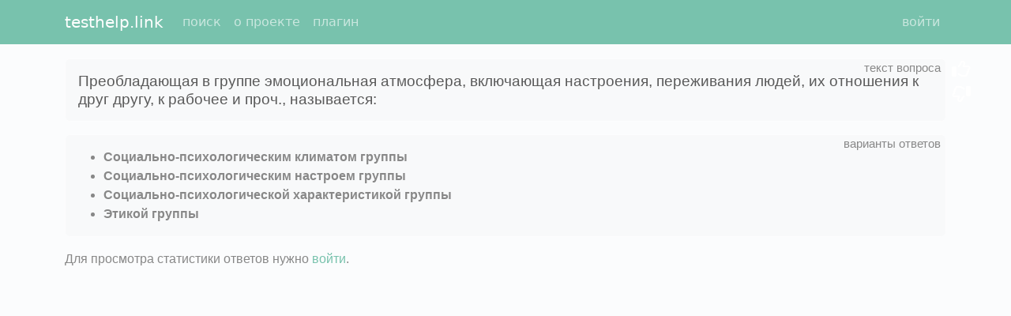

--- FILE ---
content_type: text/html; charset=utf-8
request_url: https://testhelp.link/q/4514ef2ab1a333cf3531e85176d35692/
body_size: 1877
content:
<!DOCTYPE html>
<html>
<head>
  <meta charset="utf-8">
  <link rel="shortcut icon" type="image/png" href="/static/images/icon128.png"/>
  <meta http-equiv="X-UA-Compatible" content="IE=edge">
  <meta name="viewport" content="width=device-width, initial-scale=1">
  <title>Преобладающая в группе эмоциональная атмосфера, включающая настроения, переживания людей, их отношения к друг другу, к рабочее и проч., называется: Социально-психологическим климатом группы, Социально-психологическим настроем группы, Социально-психологической характеристикой группы, Этикой группы</title>
  <meta name="description" content="Социально-психологическим климатом группы, Социально-психологическим настроем группы, Социально-психологической характеристикой группы, Этикой группы ()"/>
  <link rel="stylesheet" href="/static/min/bundle_cab3dc0ff21e9a78215e.css"/>
  <script>const th_params = {"call_after_question_load": true, "plan": {"total_rubles": 0, "total_spent": 0, "total_remains": 0}, "th_user_is_authenticated": false};</script>
  <script src="/static/min/bundle_9c95042d04479a769739.js"></script>
  <meta name="google-site-verification" content="wivygRpLoSGGk70lPimOUlOufcWeZxcm3lpuXwgfXe4"/>
  <meta name='yandex-verification' content='71e5148a421bfce8'/>
  <meta name='yandex-verification' content='731749dc49e178a9'/>
  
</head>
<body>
<nav id="main-menu" class="navbar navbar-expand-lg navbar-dark bg-primary fixed-top">
  <div class="container">
    <a class="navbar-brand" href="/" title="глобальная система вопросов и ответов">
      testhelp.link
    </a>

    <button class="navbar-toggler" type="button" id="navbar-toggler" title="Toggle navigation">
      <span class="navbar-toggler-icon"></span>
    </button>

    <div class="collapse navbar-collapse" id="navbar-collapse">
      <ul class="navbar-nav me-auto">
        
          <li class="nav-item">
            <a
              class="nav-link"
              href="/"
              rel="nofollow"
            >поиск</a>
          </li>
        
          <li class="nav-item">
            <a
              class="nav-link"
              href="/f/about/"
              rel="nofollow"
            >о проекте</a>
          </li>
        
          <li class="nav-item">
            <a
              class="nav-link"
              href="/f/plugin/"
              rel="nofollow"
            >плагин</a>
          </li>
        
      </ul>
      <ul class="navbar-nav">
        
          <li class="d-flex">
            <a
              class="nav-link"
              
              href="/f/login/"
              rel="nofollow"
            >войти</a>
            

          </li>
        
      </ul>
    </div>


  </div>
</nav>

<div class="container">
  
  <div class="question-content">
    <div class="question-text alert alert-light">
      <div class="hint" title="текст вопроса"></div>
      <h1>Преобладающая в группе эмоциональная атмосфера, включающая настроения, переживания людей, их отношения к друг другу, к рабочее и проч., называется:</h1>
      <div class="feedback-right">
        <i class="far fa-thumbs-up"></i>
        <i class="far fa-thumbs-down"></i>
      </div>
    </div>
    
      <div class="answer alert alert-light">
        <div class="hint" title="варианты ответов"></div>
        <ul class="public-answer mb-0">
          
            <li><strong>Социально-психологическим климатом группы</strong></li>
          
            <li><strong>Социально-психологическим настроем группы</strong></li>
          
            <li><strong>Социально-психологической характеристикой группы</strong></li>
          
            <li><strong>Этикой группы</strong></li>
          
        </ul>
      </div>
    

    
    
    
      Для просмотра статистики ответов нужно <a href="/f/login/">войти</a>.
    
  </div>

</div>
<script>
if (window.self !== window.top){
    const mainMenu = document.getElementById('main-menu');
    if (mainMenu) {
        mainMenu.style.display = 'none';
    }
    document.body.classList.add('hide-header');
}
</script>

<!-- Google tag (gtag.js) -->
<script async src="https://www.googletagmanager.com/gtag/js?id=G-KF8QEH2L85"></script>
<script>
  window.dataLayer = window.dataLayer || [];
  function gtag(){dataLayer.push(arguments);}
  gtag('js', new Date());

  gtag('config', 'G-KF8QEH2L85');
</script>

</body>
</html>
